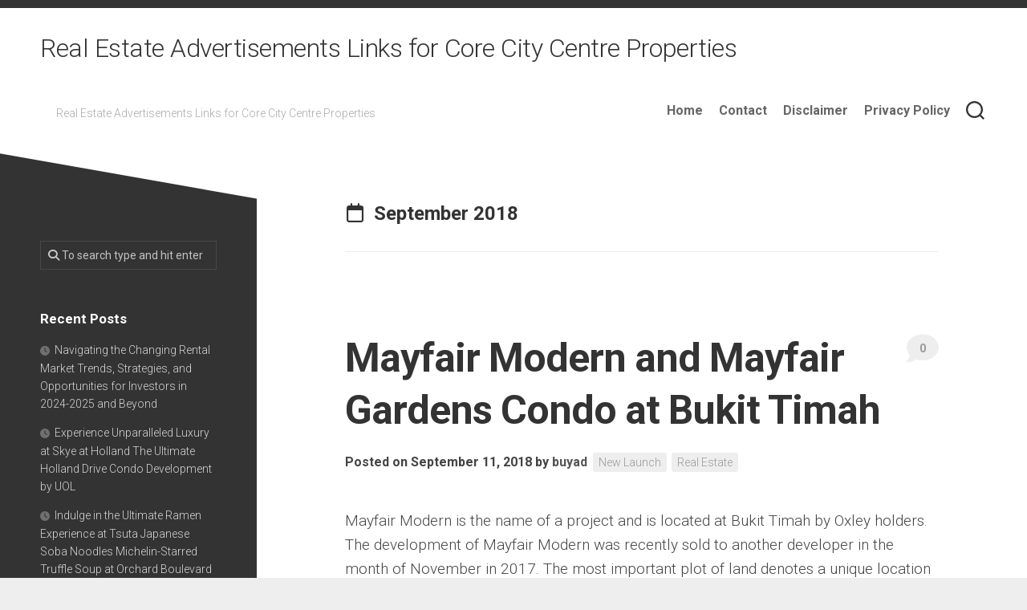

--- FILE ---
content_type: text/html; charset=UTF-8
request_url: https://www.buy-ad-links.com/2018/09/
body_size: 9567
content:
<!DOCTYPE html> 
<html class="no-js" lang="en-US">

<head>
	<meta charset="UTF-8">
	<meta name="viewport" content="width=device-width, initial-scale=1.0">
	<link rel="profile" href="https://gmpg.org/xfn/11">
		
	<title>September 2018 &#8211; Real Estate Advertisements Links for Core City Centre Properties</title>
<meta name='robots' content='max-image-preview:large' />
<script>document.documentElement.className = document.documentElement.className.replace("no-js","js");</script>
<link rel='dns-prefetch' href='//fonts.googleapis.com' />
<link rel="alternate" type="application/rss+xml" title="Real Estate Advertisements Links for Core City Centre Properties &raquo; Feed" href="https://www.buy-ad-links.com/feed/" />
<link rel="alternate" type="application/rss+xml" title="Real Estate Advertisements Links for Core City Centre Properties &raquo; Comments Feed" href="https://www.buy-ad-links.com/comments/feed/" />
<script type="text/javascript">
/* <![CDATA[ */
window._wpemojiSettings = {"baseUrl":"https:\/\/s.w.org\/images\/core\/emoji\/15.0.3\/72x72\/","ext":".png","svgUrl":"https:\/\/s.w.org\/images\/core\/emoji\/15.0.3\/svg\/","svgExt":".svg","source":{"concatemoji":"https:\/\/www.buy-ad-links.com\/wp-includes\/js\/wp-emoji-release.min.js?ver=6.6.4"}};
/*! This file is auto-generated */
!function(i,n){var o,s,e;function c(e){try{var t={supportTests:e,timestamp:(new Date).valueOf()};sessionStorage.setItem(o,JSON.stringify(t))}catch(e){}}function p(e,t,n){e.clearRect(0,0,e.canvas.width,e.canvas.height),e.fillText(t,0,0);var t=new Uint32Array(e.getImageData(0,0,e.canvas.width,e.canvas.height).data),r=(e.clearRect(0,0,e.canvas.width,e.canvas.height),e.fillText(n,0,0),new Uint32Array(e.getImageData(0,0,e.canvas.width,e.canvas.height).data));return t.every(function(e,t){return e===r[t]})}function u(e,t,n){switch(t){case"flag":return n(e,"\ud83c\udff3\ufe0f\u200d\u26a7\ufe0f","\ud83c\udff3\ufe0f\u200b\u26a7\ufe0f")?!1:!n(e,"\ud83c\uddfa\ud83c\uddf3","\ud83c\uddfa\u200b\ud83c\uddf3")&&!n(e,"\ud83c\udff4\udb40\udc67\udb40\udc62\udb40\udc65\udb40\udc6e\udb40\udc67\udb40\udc7f","\ud83c\udff4\u200b\udb40\udc67\u200b\udb40\udc62\u200b\udb40\udc65\u200b\udb40\udc6e\u200b\udb40\udc67\u200b\udb40\udc7f");case"emoji":return!n(e,"\ud83d\udc26\u200d\u2b1b","\ud83d\udc26\u200b\u2b1b")}return!1}function f(e,t,n){var r="undefined"!=typeof WorkerGlobalScope&&self instanceof WorkerGlobalScope?new OffscreenCanvas(300,150):i.createElement("canvas"),a=r.getContext("2d",{willReadFrequently:!0}),o=(a.textBaseline="top",a.font="600 32px Arial",{});return e.forEach(function(e){o[e]=t(a,e,n)}),o}function t(e){var t=i.createElement("script");t.src=e,t.defer=!0,i.head.appendChild(t)}"undefined"!=typeof Promise&&(o="wpEmojiSettingsSupports",s=["flag","emoji"],n.supports={everything:!0,everythingExceptFlag:!0},e=new Promise(function(e){i.addEventListener("DOMContentLoaded",e,{once:!0})}),new Promise(function(t){var n=function(){try{var e=JSON.parse(sessionStorage.getItem(o));if("object"==typeof e&&"number"==typeof e.timestamp&&(new Date).valueOf()<e.timestamp+604800&&"object"==typeof e.supportTests)return e.supportTests}catch(e){}return null}();if(!n){if("undefined"!=typeof Worker&&"undefined"!=typeof OffscreenCanvas&&"undefined"!=typeof URL&&URL.createObjectURL&&"undefined"!=typeof Blob)try{var e="postMessage("+f.toString()+"("+[JSON.stringify(s),u.toString(),p.toString()].join(",")+"));",r=new Blob([e],{type:"text/javascript"}),a=new Worker(URL.createObjectURL(r),{name:"wpTestEmojiSupports"});return void(a.onmessage=function(e){c(n=e.data),a.terminate(),t(n)})}catch(e){}c(n=f(s,u,p))}t(n)}).then(function(e){for(var t in e)n.supports[t]=e[t],n.supports.everything=n.supports.everything&&n.supports[t],"flag"!==t&&(n.supports.everythingExceptFlag=n.supports.everythingExceptFlag&&n.supports[t]);n.supports.everythingExceptFlag=n.supports.everythingExceptFlag&&!n.supports.flag,n.DOMReady=!1,n.readyCallback=function(){n.DOMReady=!0}}).then(function(){return e}).then(function(){var e;n.supports.everything||(n.readyCallback(),(e=n.source||{}).concatemoji?t(e.concatemoji):e.wpemoji&&e.twemoji&&(t(e.twemoji),t(e.wpemoji)))}))}((window,document),window._wpemojiSettings);
/* ]]> */
</script>
<style id='wp-emoji-styles-inline-css' type='text/css'>

	img.wp-smiley, img.emoji {
		display: inline !important;
		border: none !important;
		box-shadow: none !important;
		height: 1em !important;
		width: 1em !important;
		margin: 0 0.07em !important;
		vertical-align: -0.1em !important;
		background: none !important;
		padding: 0 !important;
	}
</style>
<link rel='stylesheet' id='wp-block-library-css' href='https://www.buy-ad-links.com/wp-includes/css/dist/block-library/style.min.css?ver=6.6.4' type='text/css' media='all' />
<style id='classic-theme-styles-inline-css' type='text/css'>
/*! This file is auto-generated */
.wp-block-button__link{color:#fff;background-color:#32373c;border-radius:9999px;box-shadow:none;text-decoration:none;padding:calc(.667em + 2px) calc(1.333em + 2px);font-size:1.125em}.wp-block-file__button{background:#32373c;color:#fff;text-decoration:none}
</style>
<style id='global-styles-inline-css' type='text/css'>
:root{--wp--preset--aspect-ratio--square: 1;--wp--preset--aspect-ratio--4-3: 4/3;--wp--preset--aspect-ratio--3-4: 3/4;--wp--preset--aspect-ratio--3-2: 3/2;--wp--preset--aspect-ratio--2-3: 2/3;--wp--preset--aspect-ratio--16-9: 16/9;--wp--preset--aspect-ratio--9-16: 9/16;--wp--preset--color--black: #000000;--wp--preset--color--cyan-bluish-gray: #abb8c3;--wp--preset--color--white: #ffffff;--wp--preset--color--pale-pink: #f78da7;--wp--preset--color--vivid-red: #cf2e2e;--wp--preset--color--luminous-vivid-orange: #ff6900;--wp--preset--color--luminous-vivid-amber: #fcb900;--wp--preset--color--light-green-cyan: #7bdcb5;--wp--preset--color--vivid-green-cyan: #00d084;--wp--preset--color--pale-cyan-blue: #8ed1fc;--wp--preset--color--vivid-cyan-blue: #0693e3;--wp--preset--color--vivid-purple: #9b51e0;--wp--preset--gradient--vivid-cyan-blue-to-vivid-purple: linear-gradient(135deg,rgba(6,147,227,1) 0%,rgb(155,81,224) 100%);--wp--preset--gradient--light-green-cyan-to-vivid-green-cyan: linear-gradient(135deg,rgb(122,220,180) 0%,rgb(0,208,130) 100%);--wp--preset--gradient--luminous-vivid-amber-to-luminous-vivid-orange: linear-gradient(135deg,rgba(252,185,0,1) 0%,rgba(255,105,0,1) 100%);--wp--preset--gradient--luminous-vivid-orange-to-vivid-red: linear-gradient(135deg,rgba(255,105,0,1) 0%,rgb(207,46,46) 100%);--wp--preset--gradient--very-light-gray-to-cyan-bluish-gray: linear-gradient(135deg,rgb(238,238,238) 0%,rgb(169,184,195) 100%);--wp--preset--gradient--cool-to-warm-spectrum: linear-gradient(135deg,rgb(74,234,220) 0%,rgb(151,120,209) 20%,rgb(207,42,186) 40%,rgb(238,44,130) 60%,rgb(251,105,98) 80%,rgb(254,248,76) 100%);--wp--preset--gradient--blush-light-purple: linear-gradient(135deg,rgb(255,206,236) 0%,rgb(152,150,240) 100%);--wp--preset--gradient--blush-bordeaux: linear-gradient(135deg,rgb(254,205,165) 0%,rgb(254,45,45) 50%,rgb(107,0,62) 100%);--wp--preset--gradient--luminous-dusk: linear-gradient(135deg,rgb(255,203,112) 0%,rgb(199,81,192) 50%,rgb(65,88,208) 100%);--wp--preset--gradient--pale-ocean: linear-gradient(135deg,rgb(255,245,203) 0%,rgb(182,227,212) 50%,rgb(51,167,181) 100%);--wp--preset--gradient--electric-grass: linear-gradient(135deg,rgb(202,248,128) 0%,rgb(113,206,126) 100%);--wp--preset--gradient--midnight: linear-gradient(135deg,rgb(2,3,129) 0%,rgb(40,116,252) 100%);--wp--preset--font-size--small: 13px;--wp--preset--font-size--medium: 20px;--wp--preset--font-size--large: 36px;--wp--preset--font-size--x-large: 42px;--wp--preset--spacing--20: 0.44rem;--wp--preset--spacing--30: 0.67rem;--wp--preset--spacing--40: 1rem;--wp--preset--spacing--50: 1.5rem;--wp--preset--spacing--60: 2.25rem;--wp--preset--spacing--70: 3.38rem;--wp--preset--spacing--80: 5.06rem;--wp--preset--shadow--natural: 6px 6px 9px rgba(0, 0, 0, 0.2);--wp--preset--shadow--deep: 12px 12px 50px rgba(0, 0, 0, 0.4);--wp--preset--shadow--sharp: 6px 6px 0px rgba(0, 0, 0, 0.2);--wp--preset--shadow--outlined: 6px 6px 0px -3px rgba(255, 255, 255, 1), 6px 6px rgba(0, 0, 0, 1);--wp--preset--shadow--crisp: 6px 6px 0px rgba(0, 0, 0, 1);}:where(.is-layout-flex){gap: 0.5em;}:where(.is-layout-grid){gap: 0.5em;}body .is-layout-flex{display: flex;}.is-layout-flex{flex-wrap: wrap;align-items: center;}.is-layout-flex > :is(*, div){margin: 0;}body .is-layout-grid{display: grid;}.is-layout-grid > :is(*, div){margin: 0;}:where(.wp-block-columns.is-layout-flex){gap: 2em;}:where(.wp-block-columns.is-layout-grid){gap: 2em;}:where(.wp-block-post-template.is-layout-flex){gap: 1.25em;}:where(.wp-block-post-template.is-layout-grid){gap: 1.25em;}.has-black-color{color: var(--wp--preset--color--black) !important;}.has-cyan-bluish-gray-color{color: var(--wp--preset--color--cyan-bluish-gray) !important;}.has-white-color{color: var(--wp--preset--color--white) !important;}.has-pale-pink-color{color: var(--wp--preset--color--pale-pink) !important;}.has-vivid-red-color{color: var(--wp--preset--color--vivid-red) !important;}.has-luminous-vivid-orange-color{color: var(--wp--preset--color--luminous-vivid-orange) !important;}.has-luminous-vivid-amber-color{color: var(--wp--preset--color--luminous-vivid-amber) !important;}.has-light-green-cyan-color{color: var(--wp--preset--color--light-green-cyan) !important;}.has-vivid-green-cyan-color{color: var(--wp--preset--color--vivid-green-cyan) !important;}.has-pale-cyan-blue-color{color: var(--wp--preset--color--pale-cyan-blue) !important;}.has-vivid-cyan-blue-color{color: var(--wp--preset--color--vivid-cyan-blue) !important;}.has-vivid-purple-color{color: var(--wp--preset--color--vivid-purple) !important;}.has-black-background-color{background-color: var(--wp--preset--color--black) !important;}.has-cyan-bluish-gray-background-color{background-color: var(--wp--preset--color--cyan-bluish-gray) !important;}.has-white-background-color{background-color: var(--wp--preset--color--white) !important;}.has-pale-pink-background-color{background-color: var(--wp--preset--color--pale-pink) !important;}.has-vivid-red-background-color{background-color: var(--wp--preset--color--vivid-red) !important;}.has-luminous-vivid-orange-background-color{background-color: var(--wp--preset--color--luminous-vivid-orange) !important;}.has-luminous-vivid-amber-background-color{background-color: var(--wp--preset--color--luminous-vivid-amber) !important;}.has-light-green-cyan-background-color{background-color: var(--wp--preset--color--light-green-cyan) !important;}.has-vivid-green-cyan-background-color{background-color: var(--wp--preset--color--vivid-green-cyan) !important;}.has-pale-cyan-blue-background-color{background-color: var(--wp--preset--color--pale-cyan-blue) !important;}.has-vivid-cyan-blue-background-color{background-color: var(--wp--preset--color--vivid-cyan-blue) !important;}.has-vivid-purple-background-color{background-color: var(--wp--preset--color--vivid-purple) !important;}.has-black-border-color{border-color: var(--wp--preset--color--black) !important;}.has-cyan-bluish-gray-border-color{border-color: var(--wp--preset--color--cyan-bluish-gray) !important;}.has-white-border-color{border-color: var(--wp--preset--color--white) !important;}.has-pale-pink-border-color{border-color: var(--wp--preset--color--pale-pink) !important;}.has-vivid-red-border-color{border-color: var(--wp--preset--color--vivid-red) !important;}.has-luminous-vivid-orange-border-color{border-color: var(--wp--preset--color--luminous-vivid-orange) !important;}.has-luminous-vivid-amber-border-color{border-color: var(--wp--preset--color--luminous-vivid-amber) !important;}.has-light-green-cyan-border-color{border-color: var(--wp--preset--color--light-green-cyan) !important;}.has-vivid-green-cyan-border-color{border-color: var(--wp--preset--color--vivid-green-cyan) !important;}.has-pale-cyan-blue-border-color{border-color: var(--wp--preset--color--pale-cyan-blue) !important;}.has-vivid-cyan-blue-border-color{border-color: var(--wp--preset--color--vivid-cyan-blue) !important;}.has-vivid-purple-border-color{border-color: var(--wp--preset--color--vivid-purple) !important;}.has-vivid-cyan-blue-to-vivid-purple-gradient-background{background: var(--wp--preset--gradient--vivid-cyan-blue-to-vivid-purple) !important;}.has-light-green-cyan-to-vivid-green-cyan-gradient-background{background: var(--wp--preset--gradient--light-green-cyan-to-vivid-green-cyan) !important;}.has-luminous-vivid-amber-to-luminous-vivid-orange-gradient-background{background: var(--wp--preset--gradient--luminous-vivid-amber-to-luminous-vivid-orange) !important;}.has-luminous-vivid-orange-to-vivid-red-gradient-background{background: var(--wp--preset--gradient--luminous-vivid-orange-to-vivid-red) !important;}.has-very-light-gray-to-cyan-bluish-gray-gradient-background{background: var(--wp--preset--gradient--very-light-gray-to-cyan-bluish-gray) !important;}.has-cool-to-warm-spectrum-gradient-background{background: var(--wp--preset--gradient--cool-to-warm-spectrum) !important;}.has-blush-light-purple-gradient-background{background: var(--wp--preset--gradient--blush-light-purple) !important;}.has-blush-bordeaux-gradient-background{background: var(--wp--preset--gradient--blush-bordeaux) !important;}.has-luminous-dusk-gradient-background{background: var(--wp--preset--gradient--luminous-dusk) !important;}.has-pale-ocean-gradient-background{background: var(--wp--preset--gradient--pale-ocean) !important;}.has-electric-grass-gradient-background{background: var(--wp--preset--gradient--electric-grass) !important;}.has-midnight-gradient-background{background: var(--wp--preset--gradient--midnight) !important;}.has-small-font-size{font-size: var(--wp--preset--font-size--small) !important;}.has-medium-font-size{font-size: var(--wp--preset--font-size--medium) !important;}.has-large-font-size{font-size: var(--wp--preset--font-size--large) !important;}.has-x-large-font-size{font-size: var(--wp--preset--font-size--x-large) !important;}
:where(.wp-block-post-template.is-layout-flex){gap: 1.25em;}:where(.wp-block-post-template.is-layout-grid){gap: 1.25em;}
:where(.wp-block-columns.is-layout-flex){gap: 2em;}:where(.wp-block-columns.is-layout-grid){gap: 2em;}
:root :where(.wp-block-pullquote){font-size: 1.5em;line-height: 1.6;}
</style>
<link rel='stylesheet' id='minimer-style-css' href='https://www.buy-ad-links.com/wp-content/themes/minimer/style.css?ver=6.6.4' type='text/css' media='all' />
<style id='minimer-style-inline-css' type='text/css'>
body { font-family: "Roboto", Arial, sans-serif; }

</style>
<link rel='stylesheet' id='minimer-responsive-css' href='https://www.buy-ad-links.com/wp-content/themes/minimer/responsive.css?ver=6.6.4' type='text/css' media='all' />
<link rel='stylesheet' id='minimer-font-awesome-css' href='https://www.buy-ad-links.com/wp-content/themes/minimer/fonts/all.min.css?ver=6.6.4' type='text/css' media='all' />
<link rel='stylesheet' id='roboto-css' href='//fonts.googleapis.com/css?family=Roboto%3A400%2C300italic%2C300%2C400italic%2C700&#038;subset=latin%2Clatin-ext&#038;ver=6.6.4' type='text/css' media='all' />
<script type="text/javascript" src="https://www.buy-ad-links.com/wp-includes/js/jquery/jquery.min.js?ver=3.7.1" id="jquery-core-js"></script>
<script type="text/javascript" src="https://www.buy-ad-links.com/wp-includes/js/jquery/jquery-migrate.min.js?ver=3.4.1" id="jquery-migrate-js"></script>
<script type="text/javascript" src="https://www.buy-ad-links.com/wp-content/themes/minimer/js/slick.min.js?ver=6.6.4" id="minimer-slick-js"></script>
<link rel="https://api.w.org/" href="https://www.buy-ad-links.com/wp-json/" /><link rel="EditURI" type="application/rsd+xml" title="RSD" href="https://www.buy-ad-links.com/xmlrpc.php?rsd" />
<style type="text/css">.recentcomments a{display:inline !important;padding:0 !important;margin:0 !important;}</style><link rel="icon" href="https://www.buy-ad-links.com/wp-content/uploads/2020/01/Real-Estate-Advertisement-Links-Logo.jpg" sizes="32x32" />
<link rel="icon" href="https://www.buy-ad-links.com/wp-content/uploads/2020/01/Real-Estate-Advertisement-Links-Logo.jpg" sizes="192x192" />
<link rel="apple-touch-icon" href="https://www.buy-ad-links.com/wp-content/uploads/2020/01/Real-Estate-Advertisement-Links-Logo.jpg" />
<meta name="msapplication-TileImage" content="https://www.buy-ad-links.com/wp-content/uploads/2020/01/Real-Estate-Advertisement-Links-Logo.jpg" />
<style id="kirki-inline-styles"></style></head>

<body class="archive date col-2cr full-width logged-out">


<a class="skip-link screen-reader-text" href="#page">Skip to content</a>

<div id="wrapper">
	
	<div id="header-sticky">
		<header id="header" class="hide-on-scroll-down nav-menu-dropdown-left">

			<div class="group pad">
				<p class="site-title"><a href="https://www.buy-ad-links.com/" rel="home">Real Estate Advertisements Links for Core City Centre Properties</a></p>
																						<p class="site-description">Real Estate Advertisements Links for Core City Centre Properties</p>
								
									<div class="search-trap-focus">
						<button class="toggle-search" data-target=".search-trap-focus">
							<svg class="svg-icon" id="svg-search" aria-hidden="true" role="img" focusable="false" xmlns="http://www.w3.org/2000/svg" width="23" height="23" viewBox="0 0 23 23"><path d="M38.710696,48.0601792 L43,52.3494831 L41.3494831,54 L37.0601792,49.710696 C35.2632422,51.1481185 32.9839107,52.0076499 30.5038249,52.0076499 C24.7027226,52.0076499 20,47.3049272 20,41.5038249 C20,35.7027226 24.7027226,31 30.5038249,31 C36.3049272,31 41.0076499,35.7027226 41.0076499,41.5038249 C41.0076499,43.9839107 40.1481185,46.2632422 38.710696,48.0601792 Z M36.3875844,47.1716785 C37.8030221,45.7026647 38.6734666,43.7048964 38.6734666,41.5038249 C38.6734666,36.9918565 35.0157934,33.3341833 30.5038249,33.3341833 C25.9918565,33.3341833 22.3341833,36.9918565 22.3341833,41.5038249 C22.3341833,46.0157934 25.9918565,49.6734666 30.5038249,49.6734666 C32.7048964,49.6734666 34.7026647,48.8030221 36.1716785,47.3875844 C36.2023931,47.347638 36.2360451,47.3092237 36.2726343,47.2726343 C36.3092237,47.2360451 36.347638,47.2023931 36.3875844,47.1716785 Z" transform="translate(-20 -31)"></path></svg>
							<svg class="svg-icon" id="svg-close" aria-hidden="true" role="img" focusable="false" xmlns="http://www.w3.org/2000/svg" width="23" height="23" viewBox="0 0 16 16"><polygon fill="" fill-rule="evenodd" points="6.852 7.649 .399 1.195 1.445 .149 7.899 6.602 14.352 .149 15.399 1.195 8.945 7.649 15.399 14.102 14.352 15.149 7.899 8.695 1.445 15.149 .399 14.102"></polygon></svg>
						</button>
						<div class="search-expand">
							<div class="search-expand-inner">
								<form method="get" class="searchform themeform" action="https://www.buy-ad-links.com/">
	<div>
		<input type="text" class="search" name="s" onblur="if(this.value=='')this.value='To search type and hit enter';" onfocus="if(this.value=='To search type and hit enter')this.value='';" value="To search type and hit enter" />
	</div>
</form>							</div>
						</div>
					</div>
								
									<div id="wrap-nav-header" class="wrap-nav">
								<nav id="nav-header-nav" class="main-navigation nav-menu">
			<button class="menu-toggle" aria-controls="primary-menu" aria-expanded="false">
				<span class="screen-reader-text">Expand Menu</span><div class="menu-toggle-icon"><span></span><span></span><span></span></div>			</button>
			<div class="menu-menu-container"><ul id="nav-header" class="menu"><li id="menu-item-71" class="menu-item menu-item-type-custom menu-item-object-custom menu-item-home menu-item-71"><span class="menu-item-wrapper"><a href="https://www.buy-ad-links.com/">Home</a></span></li>
<li id="menu-item-70" class="menu-item menu-item-type-post_type menu-item-object-page menu-item-70"><span class="menu-item-wrapper"><a href="https://www.buy-ad-links.com/contact/">Contact</a></span></li>
<li id="menu-item-74" class="menu-item menu-item-type-post_type menu-item-object-page menu-item-74"><span class="menu-item-wrapper"><a href="https://www.buy-ad-links.com/disclaimer/">Disclaimer</a></span></li>
<li id="menu-item-79" class="menu-item menu-item-type-post_type menu-item-object-page menu-item-79"><span class="menu-item-wrapper"><a href="https://www.buy-ad-links.com/privacy-policy/">Privacy Policy</a></span></li>
</ul></div>		</nav>
							</div>
								
								
			</div>
			
		</header><!--/#header-->
	</div><!--/#header-sticky-->
	
		
	

	
	<div class="container" id="page">
		<div class="container-inner">			
			<div class="main">
				<div class="main-inner group">

<div class="content">
		
	<div class="page-title group">
	<div class="page-title-inner group">
	
					<h1><i class="far fa-calendar"></i>September 2018</h1>
				
		
								
	</div><!--/.page-title-inner-->
</div><!--/.page-title-->	
				
					
<article id="post-26" class="post-26 post type-post status-publish format-standard hentry category-new-launch category-real-estate">	
	
	<div class="post-wrapper group">
		<header class="entry-header group">
			<h2 class="entry-title"><a href="https://www.buy-ad-links.com/mayfair-modern-and-mayfair-gardens-condo-at-bukit-timah/" rel="bookmark">Mayfair Modern and Mayfair Gardens Condo at Bukit Timah</a></h2>
			<div class="entry-meta">
				<span class="posted-on">Posted on September 11, 2018</span>
				<span class="byline">by <span class="author"><a href="https://www.buy-ad-links.com/author/buyad/" title="Posts by buyad" rel="author">buyad</a></span></span>
				<span class="entry-category"><a href="https://www.buy-ad-links.com/category/new-launch/" rel="category tag">New Launch</a> <a href="https://www.buy-ad-links.com/category/real-estate/" rel="category tag">Real Estate</a></span>
									<a class="entry-comments" href="https://www.buy-ad-links.com/mayfair-modern-and-mayfair-gardens-condo-at-bukit-timah/#respond"><i class="fas fa-comment"></i><span>0</span></a>
							</div>
		</header>
		<div class="entry-media">
												</div>
		<div class="entry-content">
			<div class="entry themeform">
				
								
					<p>Mayfair Modern is the name of a project and is located at Bukit Timah by Oxley holders. The development of Mayfair Modern was recently sold to another developer in the month of November in 2017. The most important plot of land denotes a unique location which is close to King Albert Park. The selling price of this Mayfair Modern Development park was $311 million and moreover, it contains a total of 6 blocks. Every block has taken a huge area of at least 1,076 square feet to 2,152 square feet. It is located just near the King Albert Park. When walking towards Bukit Timah Hill, you will be amazed by the design that the developers have given to the Mayfair Modern. The scenery, as well as the natural beauty, is so awesome that you will be awaited by Bukit Timah.</p>
<h1>Mayfair Modern and Mayfair Gardens Condo at Bukit Timah</h1>
<p>The &hellip;</p>				
								
			</div>
		</div>
	</div>

</article><!--/.post-->						
<article id="post-24" class="post-24 post type-post status-publish format-standard hentry category-new-launch category-real-estate">	
	
	<div class="post-wrapper group">
		<header class="entry-header group">
			<h2 class="entry-title"><a href="https://www.buy-ad-links.com/arena-residences-roxy-pacific-holdings-facilities-at-guillemard-lane/" rel="bookmark">Arena Residences Roxy Pacific Holdings Facilities at Guillemard Lane</a></h2>
			<div class="entry-meta">
				<span class="posted-on">Posted on September 5, 2018</span>
				<span class="byline">by <span class="author"><a href="https://www.buy-ad-links.com/author/buyad/" title="Posts by buyad" rel="author">buyad</a></span></span>
				<span class="entry-category"><a href="https://www.buy-ad-links.com/category/new-launch/" rel="category tag">New Launch</a> <a href="https://www.buy-ad-links.com/category/real-estate/" rel="category tag">Real Estate</a></span>
									<a class="entry-comments" href="https://www.buy-ad-links.com/arena-residences-roxy-pacific-holdings-facilities-at-guillemard-lane/#respond"><i class="fas fa-comment"></i><span>0</span></a>
							</div>
		</header>
		<div class="entry-media">
												</div>
		<div class="entry-content">
			<div class="entry themeform">
				
								
					<p>Arena residence is located at the center of Guillemard Lane by Roxy Pacific Holdings. They are a new freehold development site operating under the RH Guillemard while acquiring new freehold sites. The current plan by Roxy Pacific Holdings is to join the plots at 12 and 14 with the new ones at 2 and 6 all in Guillemard lane. He planned the new development to be at Arena Residences. This will make a total of 25.601 sqft. These plans to change Arena Residence which is at the city border close to the central business district and the Orchard area to a major freehold development is in progress.</p>
<h1>Arena Residences Roxy Pacific Holdings Facilities</h1>
<p>Arena residence is blessed with many facilities like a guard house, function room, and indoor gym. They also have tennis court, clubhouse, 50m swimming pool, sun deck, BBQ pits and children’s playground. These facilities at Arena Residences &hellip;</p>				
								
			</div>
		</div>
	</div>

</article><!--/.post-->					
		<nav class="pagination group">
			<ul class="group">
			<li class="prev left"></li>
			<li class="next right"></li>
		</ul>
	</nav><!--/.pagination-->
		
	
</div><!--/.content-->


	<div class="sidebar s1">
	
		<div class="sidebar-skewed">
		
			<div class="sidebar-skew"><div class="sidebar-skew-inner"></div></div>
			<div class="sidebar-skew-bottom"><div class="sidebar-skew-inner-bottom"></div></div>
			
					
		</div>
		<div class="clear skew-clear"></div>
		
		<div class="sidebar-content dark">

			<div id="search-2" class="widget widget_search"><form method="get" class="searchform themeform" action="https://www.buy-ad-links.com/">
	<div>
		<input type="text" class="search" name="s" onblur="if(this.value=='')this.value='To search type and hit enter';" onfocus="if(this.value=='To search type and hit enter')this.value='';" value="To search type and hit enter" />
	</div>
</form></div>
		<div id="recent-posts-2" class="widget widget_recent_entries">
		<h3 class="group"><span>Recent Posts</span></h3>
		<ul>
											<li>
					<a href="https://www.buy-ad-links.com/navigating-the-changing-rental-market-trends-strategies-and-opportunities-for-investors-in-2024-2025-and-beyond/">Navigating the Changing Rental Market Trends, Strategies, and Opportunities for Investors in 2024-2025 and Beyond</a>
									</li>
											<li>
					<a href="https://www.buy-ad-links.com/experience-unparalleled-luxury-at-skye-at-holland-the-ultimate-holland-drive-condo-development-by-uol/">Experience Unparalleled Luxury at Skye at Holland The Ultimate Holland Drive Condo Development by UOL</a>
									</li>
											<li>
					<a href="https://www.buy-ad-links.com/indulge-in-the-ultimate-ramen-experience-at-tsuta-japanese-soba-noodles-michelin-starred-truffle-soup-at-orchard-boulevard-condo/">Indulge in the Ultimate Ramen Experience at Tsuta Japanese Soba Noodles Michelin-Starred Truffle Soup at Orchard Boulevard Condo</a>
									</li>
											<li>
					<a href="https://www.buy-ad-links.com/experience-a-vibrant-lifestyle-at-lynden-woods-close-to-retail-havens-like-the-star-vista-and-vivocity/">Experience a Vibrant Lifestyle at Lynden Woods Close to Retail Havens like The Star Vista and VivoCity</a>
									</li>
											<li>
					<a href="https://www.buy-ad-links.com/plantation-close-ec-parcel-b-ec-the-perfect-location-for-social-gatherings-and-entertainment-with-nearby-shopping-and-dining-options/">Plantation Close EC Parcel B EC The Perfect Location for Social Gatherings and Entertainment with Nearby Shopping and Dining Options</a>
									</li>
					</ul>

		</div><div id="recent-comments-2" class="widget widget_recent_comments"><h3 class="group"><span>Recent Comments</span></h3><ul id="recentcomments"></ul></div><div id="archives-2" class="widget widget_archive"><h3 class="group"><span>Archives</span></h3>
			<ul>
					<li><a href='https://www.buy-ad-links.com/2025/09/'>September 2025</a></li>
	<li><a href='https://www.buy-ad-links.com/2025/05/'>May 2025</a></li>
	<li><a href='https://www.buy-ad-links.com/2025/03/'>March 2025</a></li>
	<li><a href='https://www.buy-ad-links.com/2025/01/'>January 2025</a></li>
	<li><a href='https://www.buy-ad-links.com/2024/11/'>November 2024</a></li>
	<li><a href='https://www.buy-ad-links.com/2024/09/'>September 2024</a></li>
	<li><a href='https://www.buy-ad-links.com/2024/08/'>August 2024</a></li>
	<li><a href='https://www.buy-ad-links.com/2024/07/'>July 2024</a></li>
	<li><a href='https://www.buy-ad-links.com/2024/06/'>June 2024</a></li>
	<li><a href='https://www.buy-ad-links.com/2024/05/'>May 2024</a></li>
	<li><a href='https://www.buy-ad-links.com/2024/03/'>March 2024</a></li>
	<li><a href='https://www.buy-ad-links.com/2024/01/'>January 2024</a></li>
	<li><a href='https://www.buy-ad-links.com/2023/12/'>December 2023</a></li>
	<li><a href='https://www.buy-ad-links.com/2023/10/'>October 2023</a></li>
	<li><a href='https://www.buy-ad-links.com/2023/09/'>September 2023</a></li>
	<li><a href='https://www.buy-ad-links.com/2023/08/'>August 2023</a></li>
	<li><a href='https://www.buy-ad-links.com/2023/07/'>July 2023</a></li>
	<li><a href='https://www.buy-ad-links.com/2023/03/'>March 2023</a></li>
	<li><a href='https://www.buy-ad-links.com/2023/02/'>February 2023</a></li>
	<li><a href='https://www.buy-ad-links.com/2023/01/'>January 2023</a></li>
	<li><a href='https://www.buy-ad-links.com/2022/12/'>December 2022</a></li>
	<li><a href='https://www.buy-ad-links.com/2022/11/'>November 2022</a></li>
	<li><a href='https://www.buy-ad-links.com/2022/10/'>October 2022</a></li>
	<li><a href='https://www.buy-ad-links.com/2022/09/'>September 2022</a></li>
	<li><a href='https://www.buy-ad-links.com/2022/08/'>August 2022</a></li>
	<li><a href='https://www.buy-ad-links.com/2022/05/'>May 2022</a></li>
	<li><a href='https://www.buy-ad-links.com/2022/04/'>April 2022</a></li>
	<li><a href='https://www.buy-ad-links.com/2021/08/'>August 2021</a></li>
	<li><a href='https://www.buy-ad-links.com/2021/04/'>April 2021</a></li>
	<li><a href='https://www.buy-ad-links.com/2020/07/'>July 2020</a></li>
	<li><a href='https://www.buy-ad-links.com/2020/06/'>June 2020</a></li>
	<li><a href='https://www.buy-ad-links.com/2020/05/'>May 2020</a></li>
	<li><a href='https://www.buy-ad-links.com/2020/04/'>April 2020</a></li>
	<li><a href='https://www.buy-ad-links.com/2019/05/'>May 2019</a></li>
	<li><a href='https://www.buy-ad-links.com/2019/03/'>March 2019</a></li>
	<li><a href='https://www.buy-ad-links.com/2018/12/'>December 2018</a></li>
	<li><a href='https://www.buy-ad-links.com/2018/11/'>November 2018</a></li>
	<li><a href='https://www.buy-ad-links.com/2018/10/'>October 2018</a></li>
	<li><a href='https://www.buy-ad-links.com/2018/09/' aria-current="page">September 2018</a></li>
	<li><a href='https://www.buy-ad-links.com/2018/08/'>August 2018</a></li>
	<li><a href='https://www.buy-ad-links.com/2018/07/'>July 2018</a></li>
	<li><a href='https://www.buy-ad-links.com/2018/06/'>June 2018</a></li>
	<li><a href='https://www.buy-ad-links.com/2018/01/'>January 2018</a></li>
			</ul>

			</div><div id="categories-2" class="widget widget_categories"><h3 class="group"><span>Categories</span></h3>
			<ul>
					<li class="cat-item cat-item-8"><a href="https://www.buy-ad-links.com/category/home-improval/">Home Improval</a>
</li>
	<li class="cat-item cat-item-7"><a href="https://www.buy-ad-links.com/category/interior-design/">Interior Design</a>
</li>
	<li class="cat-item cat-item-6"><a href="https://www.buy-ad-links.com/category/location/">Location</a>
</li>
	<li class="cat-item cat-item-5"><a href="https://www.buy-ad-links.com/category/new-launch/">New Launch</a>
</li>
	<li class="cat-item cat-item-3"><a href="https://www.buy-ad-links.com/category/plumbing/">Plumbing</a>
</li>
	<li class="cat-item cat-item-4"><a href="https://www.buy-ad-links.com/category/real-estate/">Real Estate</a>
</li>
	<li class="cat-item cat-item-1"><a href="https://www.buy-ad-links.com/category/uncategorized/">Uncategorized</a>
</li>
			</ul>

			</div><div id="meta-2" class="widget widget_meta"><h3 class="group"><span>Meta</span></h3>
		<ul>
						<li><a href="https://www.buy-ad-links.com/wp-login.php">Log in</a></li>
			<li><a href="https://www.buy-ad-links.com/feed/">Entries feed</a></li>
			<li><a href="https://www.buy-ad-links.com/comments/feed/">Comments feed</a></li>

			<li><a href="https://wordpress.org/">WordPress.org</a></li>
		</ul>

		</div>			
		</div><!--/.sidebar-content-->
		
	</div><!--/.sidebar-->
	

				</div><!--/.main-inner-->
			</div><!--/.main-->	
		</div><!--/.container-inner-->
	</div><!--/.container-->
	
	<footer id="footer">
	
					
				
				
		<div id="footer-bottom">
			
			<a id="back-to-top" href="#"><i class="fas fa-angle-up"></i></a>
				
			<div class="pad group">
				
				<div class="grid one-full">
					
										
					<div id="copyright">
													<p>Real Estate Advertisements Links for Core City Centre Properties &copy; 2026. All Rights Reserved.</p>
											</div><!--/#copyright-->
					
										<div id="credit">
						<p>Powered by <a href="http://wordpress.org" rel="nofollow">WordPress</a>. Theme by <a href="http://alx.media" rel="nofollow">Alx</a>.</p>
					</div><!--/#credit-->
										
				</div>
				
				<div class="grid one-full">	
																				</div>
			
			</div><!--/.pad-->

		</div><!--/#footer-bottom-->

	</footer><!--/#footer-->
	
</div><!--/#wrapper-->

<script type="text/javascript" src="https://www.buy-ad-links.com/wp-content/themes/minimer/js/jquery.fitvids.js?ver=6.6.4" id="minimer-fitvids-js"></script>
<script type="text/javascript" src="https://www.buy-ad-links.com/wp-content/themes/minimer/js/jq-sticky-anything.min.js?ver=6.6.4" id="minimer-jq-sticky-anything-js"></script>
<script type="text/javascript" src="https://www.buy-ad-links.com/wp-content/themes/minimer/js/scripts.js?ver=6.6.4" id="minimer-scripts-js"></script>
<script type="text/javascript" src="https://www.buy-ad-links.com/wp-content/themes/minimer/js/nav.js?ver=1721284494" id="minimer-nav-script-js"></script>
	<script>
	/(trident|msie)/i.test(navigator.userAgent)&&document.getElementById&&window.addEventListener&&window.addEventListener("hashchange",function(){var t,e=location.hash.substring(1);/^[A-z0-9_-]+$/.test(e)&&(t=document.getElementById(e))&&(/^(?:a|select|input|button|textarea)$/i.test(t.tagName)||(t.tabIndex=-1),t.focus())},!1);
	</script>
	<div style="display: none;"><a 
href="https://jurnal2.isi-dps.ac.id/templates/reviewer/review/news/Buruh-Pabrik-sabun-Main-MahjongWays-Bawa-Pulang-Uang-Ratusan-Juta.html">Buruh 
Pabrik sabun Main MahjongWays Bawa Pulang Uang Ratusan Juta</a>
<a 
href="https://www.tonicomics.com/wp-content/uploads/article/jakarta-banjir-slot-mahjong-ways-2-ikutan-banjir-jackpot-hari-ini.html">jakarta 
banjir mahjong ways ikutan banjir jackpot</a>
<a 
href="https://www.tonicomics.com/wp-content/uploads/article/Pola-Mahjong-Ways-2025-Terbaru-Bikin-Warga-Indonesia-Ramai.html">Pola 
Mahjong Ways 2025 Terbaru Bikin Warga Indonesia Ramai</a>
<a 
href="https://www.tonicomics.com/wp-content/uploads/article/Penjual-Siomay-Keliling-di-Bandung-Menang-Mahjong-Ways.html">tukang 
siomay buka restoran hasil dari mahjong ways</a>
<a 
href="https://www.tonicomics.com/wp-content/uploads/article/Heboh-Satu-Indonesia-Gara-Gara-Game-Online-Ini-Bikin-Cuan-Meledak-Pesat.html">Heboh 
Satu Indonesia Gara-Gara Game Online</a>
<a 
href="https://www/giggleserp.com/support/uploads/article/news/Supir-Taksi-Terkejut,-Ternyata-Main-Bet-800-Bisa-Wede-Sampai-Jutaan.html">Ternyata 
Main Bet 800 Bisa Wede Sampai Jutaan</a>
<a 
href="https://www.giggleserp.com/support/uploads/article/news/Admin-Bongkar-Rahasia-Main-Mahjong-Ways-2-Bet-Kecil-Auto-Cuan-Scatter-Selayar.html">Admin 
Bongkar Rahasia Main Mahjong Ways 2-Bet Kecil Auto</a>
<a 
href="https://www.giggleserp.com/support/uploads/article/news/Terobosan-Baru!-Scatter-Hitam-Turun-Jackpot-Gede-Instan.html">Terobosan 
Baru! Scatter Hitam Turun Jackpot Gede Instan</a><a href='https://www.tonicomics.com/trabajos/'>Slot Gacor</a>
<a href='https://poconotoprentals.com/wp-admin/article/cara-setting-pola-gacor-update-tiap-hari.html'>cara 
setting pola gacor update tiap hari</a>
<a 
href='https://poconotoprentals.com/wp-admin/article/cara-membaca-rtp-live-dengan-penjelasan-scientific.html'>cara 
membaca rtp live dengan penjelasan scientific</a>
<a 
href='https://poconotoprentals.com/wp-admin/article/trik-rahasia-mahjong-ways-lewat-ritme-permainan.html'>trik 
rahasia mahjong ways lewat ritme permainan</a>
<a 
href='https://www.tonicomics.com/wp-content/uploads/article/teknik-menghitung-pola-game-mahjong-ways.html'>menghitung 
pola game mahjong ways</a>
<a href='https://www.tonicomics.com/wp-content/uploads/article/pola-teruji-dipgsoft-dengan-rtp-live.html'>teruji 
dipgsoft dengan rtp live</a>
<a 
href='https://sunevo-usa.com/wp-content/uploads/news/cara-setting-pola-auto-gacor-dengan-langkah-lengkap.html'>cara 
setting pola auto gacor dengan langkah lengkap</a></div>
<a href="https://www.tonicomics.com/comics/fanatic-4-english/40-answer-via-internet/">tvtoto</a>
</body>
</html>
